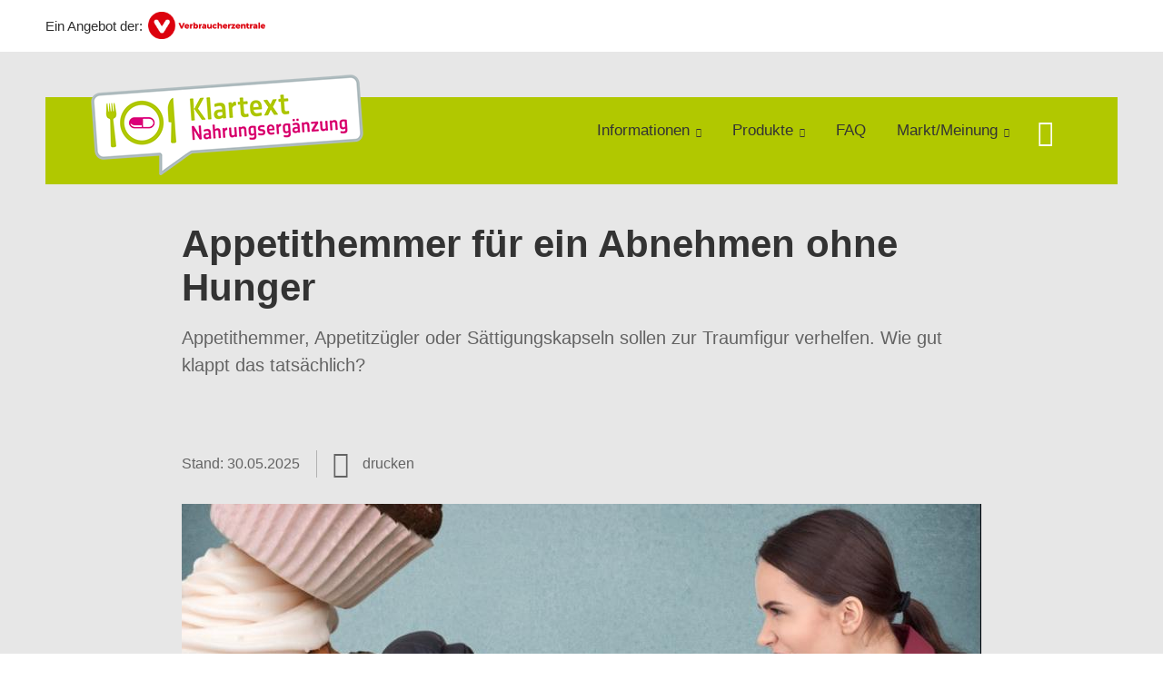

--- FILE ---
content_type: text/html; charset=UTF-8
request_url: https://www.klartext-nahrungsergaenzung.de/wissen/lebensmittel/nahrungsergaenzungsmittel/appetithemmer-fuer-ein-abnehmen-ohne-hunger-13403
body_size: 13861
content:
<!DOCTYPE html>
<html lang="de" dir="ltr" prefix="og: https://ogp.me/ns#">
<head>
      <meta charset="utf-8" />
<noscript><style>form.antibot * :not(.antibot-message) { display: none !important; }</style>
</noscript><style>/* @see https://github.com/aFarkas/lazysizes#broken-image-symbol */.js img.lazyload:not([src]) { visibility: hidden; }/* @see https://github.com/aFarkas/lazysizes#automatically-setting-the-sizes-attribute */.js img.lazyloaded[data-sizes=auto] { display: block; width: 100%; }</style>
<script>var _mtm = window._mtm = window._mtm || [];
_mtm.push({'mtm.startTime': (new Date().getTime()), 'event': 'mtm.Start'});
var d=document, g=d.createElement('script'), s=d.getElementsByTagName('script')[0];
g.async=true; g.src='https://auswertung.verbraucherzentrale.de/js/container_puonJe6W.js'; s.parentNode.insertBefore(g,s);</script>
<meta name="google-site-verification" content="H5oIyGKd2pE-oiQ0lgMafYw_YLcc-gBwJvIKn6p0o6g" />
<meta name="description" content="Appetithemmer, Appetitzügler oder Sättigungskapseln sollen zur Traumfigur verhelfen. Wie gut klappt das tatsächlich?" />
<meta name="abstract" content="Appetithemmer, Appetitzügler oder Sättigungskapseln sollen zur Traumfigur verhelfen. Wie gut klappt das tatsächlich?" />
<link rel="canonical" href="https://www.verbraucherzentrale.de/wissen/lebensmittel/nahrungsergaenzungsmittel/appetithemmer-fuer-ein-abnehmen-ohne-hunger-13403" />
<meta name="referrer" content="origin" />
<meta property="og:site_name" content="Klartext Nahrungsergänzung" />
<meta property="og:url" content="https://www.verbraucherzentrale.de/wissen/lebensmittel/nahrungsergaenzungsmittel/appetithemmer-fuer-ein-abnehmen-ohne-hunger-13403" />
<meta property="og:title" content="Appetithemmer für ein Abnehmen ohne Hunger | Klartext Nahrungsergänzung" />
<meta property="og:description" content="Appetithemmer, Appetitzügler oder Sättigungskapseln sollen zur Traumfigur verhelfen. Wie gut klappt das tatsächlich?" />
<meta property="og:image" content="https://www.klartext-nahrungsergaenzung.de/sites/default/files/logo_rgb_positiv_dachmarke_0.png" />
<meta property="og:image:url" content="https://www.klartext-nahrungsergaenzung.de/sites/default/files/logo_rgb_positiv_dachmarke_0.png" />
<meta name="twitter:card" content="summary_large_image" />
<meta name="twitter:description" content="Appetithemmer, Appetitzügler oder Sättigungskapseln sollen zur Traumfigur verhelfen. Wie gut klappt das tatsächlich?" />
<meta name="twitter:title" content="Appetithemmer für ein Abnehmen ohne Hunger | Klartext Nahrungsergänzung" />
<meta name="twitter:image" content="https://www.klartext-nahrungsergaenzung.de/sites/default/files/logo_rgb_positiv_dachmarke_0.png" />
<meta http-equiv="x-ua-compatible" content="IE=edge" />
<meta name="Generator" content="Drupal 10 (https://www.drupal.org)" />
<meta name="MobileOptimized" content="width" />
<meta name="HandheldFriendly" content="true" />
<meta name="viewport" content="width=device-width, initial-scale=1.0" />
<link rel="icon" href="/sites/default/files/favicon_0.ico" type="image/vnd.microsoft.icon" />

    <title>Appetithemmer für ein Abnehmen ohne Hunger | Klartext Nahrungsergänzung</title>
    <link rel="stylesheet" media="all" href="/profiles/vznrw/theme/stable/css/system/components/align.module.css?t99zqx" />
<link rel="stylesheet" media="all" href="/profiles/vznrw/theme/stable/css/system/components/fieldgroup.module.css?t99zqx" />
<link rel="stylesheet" media="all" href="/profiles/vznrw/theme/stable/css/system/components/container-inline.module.css?t99zqx" />
<link rel="stylesheet" media="all" href="/profiles/vznrw/theme/stable/css/system/components/clearfix.module.css?t99zqx" />
<link rel="stylesheet" media="all" href="/profiles/vznrw/theme/stable/css/system/components/details.module.css?t99zqx" />
<link rel="stylesheet" media="all" href="/profiles/vznrw/theme/stable/css/system/components/hidden.module.css?t99zqx" />
<link rel="stylesheet" media="all" href="/profiles/vznrw/theme/stable/css/system/components/item-list.module.css?t99zqx" />
<link rel="stylesheet" media="all" href="/profiles/vznrw/theme/stable/css/system/components/js.module.css?t99zqx" />
<link rel="stylesheet" media="all" href="/profiles/vznrw/theme/stable/css/system/components/nowrap.module.css?t99zqx" />
<link rel="stylesheet" media="all" href="/profiles/vznrw/theme/stable/css/system/components/position-container.module.css?t99zqx" />
<link rel="stylesheet" media="all" href="/profiles/vznrw/theme/stable/css/system/components/reset-appearance.module.css?t99zqx" />
<link rel="stylesheet" media="all" href="/profiles/vznrw/theme/stable/css/system/components/resize.module.css?t99zqx" />
<link rel="stylesheet" media="all" href="/profiles/vznrw/theme/stable/css/system/components/system-status-counter.css?t99zqx" />
<link rel="stylesheet" media="all" href="/profiles/vznrw/theme/stable/css/system/components/system-status-report-counters.css?t99zqx" />
<link rel="stylesheet" media="all" href="/profiles/vznrw/theme/stable/css/system/components/system-status-report-general-info.css?t99zqx" />
<link rel="stylesheet" media="all" href="/profiles/vznrw/theme/stable/css/system/components/tablesort.module.css?t99zqx" />
<link rel="stylesheet" media="all" href="/profiles/vznrw/theme/stable/css/core/components/progress.module.css?t99zqx" />
<link rel="stylesheet" media="all" href="/profiles/vznrw/theme/stable/css/core/components/ajax-progress.module.css?t99zqx" />
<link rel="stylesheet" media="all" href="/profiles/vznrw/theme/stable/css/views/views.module.css?t99zqx" />
<link rel="stylesheet" media="all" href="/profiles/vznrw/modules/custom/ckeditor_tpls/css/frontend.css?t99zqx" />
<link rel="stylesheet" media="all" href="/profiles/vznrw/modules/contrib/extlink/css/extlink.css?t99zqx" />
<link rel="stylesheet" media="all" href="/profiles/vznrw/modules/contrib/paragraphs/css/paragraphs.unpublished.css?t99zqx" />
<link rel="stylesheet" media="all" href="/profiles/vznrw/modules/contrib/simple_popup_blocks/css/simple_popup_blocks.css?t99zqx" />
<link rel="stylesheet" media="all" href="/profiles/vznrw/theme/stable/css/core/assets/vendor/normalize-css/normalize.css?t99zqx" />
<link rel="stylesheet" media="all" href="/profiles/vznrw/theme/stable/css/core/normalize-fixes.css?t99zqx" />
<link rel="stylesheet" media="all" href="/profiles/vznrw/theme/classy/css/components/action-links.css?t99zqx" />
<link rel="stylesheet" media="all" href="/profiles/vznrw/theme/classy/css/components/breadcrumb.css?t99zqx" />
<link rel="stylesheet" media="all" href="/profiles/vznrw/theme/classy/css/components/button.css?t99zqx" />
<link rel="stylesheet" media="all" href="/profiles/vznrw/theme/classy/css/components/collapse-processed.css?t99zqx" />
<link rel="stylesheet" media="all" href="/profiles/vznrw/theme/classy/css/components/container-inline.css?t99zqx" />
<link rel="stylesheet" media="all" href="/profiles/vznrw/theme/classy/css/components/details.css?t99zqx" />
<link rel="stylesheet" media="all" href="/profiles/vznrw/theme/classy/css/components/exposed-filters.css?t99zqx" />
<link rel="stylesheet" media="all" href="/profiles/vznrw/theme/classy/css/components/field.css?t99zqx" />
<link rel="stylesheet" media="all" href="/profiles/vznrw/theme/classy/css/components/form.css?t99zqx" />
<link rel="stylesheet" media="all" href="/profiles/vznrw/theme/classy/css/components/icons.css?t99zqx" />
<link rel="stylesheet" media="all" href="/profiles/vznrw/theme/classy/css/components/inline-form.css?t99zqx" />
<link rel="stylesheet" media="all" href="/profiles/vznrw/theme/classy/css/components/item-list.css?t99zqx" />
<link rel="stylesheet" media="all" href="/profiles/vznrw/theme/classy/css/components/link.css?t99zqx" />
<link rel="stylesheet" media="all" href="/profiles/vznrw/theme/classy/css/components/links.css?t99zqx" />
<link rel="stylesheet" media="all" href="/profiles/vznrw/theme/classy/css/components/menu.css?t99zqx" />
<link rel="stylesheet" media="all" href="/profiles/vznrw/theme/classy/css/components/more-link.css?t99zqx" />
<link rel="stylesheet" media="all" href="/profiles/vznrw/theme/classy/css/components/pager.css?t99zqx" />
<link rel="stylesheet" media="all" href="/profiles/vznrw/theme/classy/css/components/tabledrag.css?t99zqx" />
<link rel="stylesheet" media="all" href="/profiles/vznrw/theme/classy/css/components/tableselect.css?t99zqx" />
<link rel="stylesheet" media="all" href="/profiles/vznrw/theme/classy/css/components/tablesort.css?t99zqx" />
<link rel="stylesheet" media="all" href="/profiles/vznrw/theme/classy/css/components/tabs.css?t99zqx" />
<link rel="stylesheet" media="all" href="/profiles/vznrw/theme/classy/css/components/textarea.css?t99zqx" />
<link rel="stylesheet" media="all" href="/profiles/vznrw/theme/classy/css/components/ui-dialog.css?t99zqx" />
<link rel="stylesheet" media="all" href="/profiles/vznrw/theme/classy/css/components/messages.css?t99zqx" />
<link rel="stylesheet" media="all" href="/profiles/vznrw/theme/classy/css/components/node.css?t99zqx" />
<link rel="stylesheet" media="all" href="/profiles/vznrw/theme/classy/css/components/progress.css?t99zqx" />
<link rel="stylesheet" media="all" href="/profiles/vznrw/theme/vz/dist/css/application.css?t99zqx" />
<link rel="stylesheet" media="all" href="/profiles/vznrw/theme/vz/dist/css/ie.css?t99zqx" />
<link rel="stylesheet" media="all" href="/profiles/vznrw/theme/vz/map/css/ol.css?t99zqx" />
<link rel="stylesheet" media="all" href="/profiles/vznrw/theme/vz/map/css/olCustom.css?t99zqx" />

    <script src="/core/assets/vendor/modernizr/modernizr.min.js?v=3.11.7"></script>
<script src="/profiles/vznrw/theme/vz/dist/js/respond.min.js?v=1.4.2"></script>

    




</head>
<body class="body-yellow-green micro-site-project path-node page-node-type-article">
    

<a href="#main-content" class="visually-hidden focusable skip-link">
  Direkt zum Inhalt
</a>

  <div class="dialog-off-canvas-main-canvas" data-off-canvas-main-canvas>
    <div class="layout-container">
  <a name="#"></a>
  <div class="row">
    <header role="header" data-js-header="main-header">
      <div class="header-wrapper">
                    <div class="region region-header-left">
    <div id="block-domainlogo" class="block block-init-domain block-domain-logo-block">
  
    
      <div class="domain-logo-prefix">Ein Angebot der:</div><div class="domain-logo"><a href="https://www.verbraucherzentrale.de/" class="domain-logo--link domain-logo--link-alt" rel="noopener" target="_blank"><img src="/sites/default/files/logo/logo_rgb_positiv_dachmarke_0.png" alt="Logo" />
</a></div>

  </div>
<div class="views-exposed-form block block-views block-views-exposed-filter-blocksearch-result-list-page-1" data-drupal-selector="views-exposed-form-search-result-list-page-1" id="block-exposedformsearch-result-listpage-1-3">
  
    
      <form action="/suche" method="get" id="views-exposed-form-search-result-list-page-1" accept-charset="UTF-8">
  <div class="form--inline clearfix">
  <div class="js-form-item form-item js-form-type-textfield form-type-textfield js-form-item-search-api-fulltext form-item-search-api-fulltext">
      <label for="edit-search-api-fulltext">Was suchen Sie?</label>
        <input placeholder="Suche im Projekt Klartext Nahrungsergänzung Suchbegriff eingeben" data-drupal-selector="edit-search-api-fulltext" type="text" id="edit-search-api-fulltext" name="search_api_fulltext" value="" size="30" maxlength="128" class="form-text" />

        </div>
<div data-drupal-selector="edit-actions" class="form-actions js-form-wrapper form-wrapper" id="edit-actions"><input data-drupal-selector="edit-submit-search-result-list" type="submit" id="edit-submit-search-result-list" value="Apply" class="button js-form-submit form-submit" />
</div>

</div>

</form>

  </div>

  </div>

                          <div class="header-right__wrapper">
              <div class="region region-header-right">
    <div class="views-exposed-form block block-views block-views-exposed-filter-blocksearch-result-list-page-1" data-drupal-selector="views-exposed-form-search-result-list-page-1" id="block-exposedformsearch-result-listpage-1--2">
  
    
      <form action="/suche" method="get" id="views-exposed-form-search-result-list-page-1" accept-charset="UTF-8">
  <div class="form--inline clearfix">
  <div class="js-form-item form-item js-form-type-textfield form-type-textfield js-form-item-search-api-fulltext form-item-search-api-fulltext">
      <label for="edit-search-api-fulltext--3">Was suchen Sie?</label>
        <input placeholder="Suche im Projekt Klartext Nahrungsergänzung Suchbegriff eingeben" data-drupal-selector="edit-search-api-fulltext" type="text" id="edit-search-api-fulltext--3" name="search_api_fulltext" value="" size="30" maxlength="128" class="form-text" />

        </div>
<div data-drupal-selector="edit-actions" class="form-actions js-form-wrapper form-wrapper" id="edit-actions--3"><input data-drupal-selector="edit-submit-search-result-list-3" type="submit" id="edit-submit-search-result-list--3" value="Apply" class="button js-form-submit form-submit" />
</div>

</div>

</form>

  </div>

  </div>

            <div class="search_menu-button">

              <button href="javascript:void(0)" title="Suche" class="search-icon" aria-label="Suche öffnen" aria-expanded="false" aria-controls="block-exposedformsearch-result-listpage-1--3--2">
                <span class="sr-only">Suche öffnen</span>
              </button>
              <button href="javascript:void(0)" title="Menü" class="menuButton" aria-label="Menü öffnen" aria-expanded="false" aria-controls="main-menu-flyout">
                <span>Menü</span>
              </button>

            </div>
          </div>
              </div>
    </header>
  </div>


  <section class="campagin-line-wrapper">
    <section class="campaign-line">
      
    </section>
  </section>
        <div class="project-page--header__wrap">
      <div class="project-header">
        <div class="project-header--inner">
                        <div class="region region-project-header__left">
    <div id="block-domainlogo-2" class="block block-init-domain block-domain-logo-block">
  
    
      <div class="domain-logo"><a href="/" class="domain-logo--link" rel="home"><img src="/sites/default/files/logo/klartext-nahrungserganzung.png" alt="Logo" title="Startseite" />
</a></div>

  </div>

  </div>

                                <div class="header-right-wrap">

                <div class="region region-project-header__right">
    <div class="views-exposed-form block block-views block-views-exposed-filter-blocksearch-result-list-page-1" data-drupal-selector="views-exposed-form-search-result-list-page-1" id="block-exposedformsearch-result-listpage-1-4">
  
    
      <form action="/suche" method="get" id="views-exposed-form-search-result-list-page-1" accept-charset="UTF-8">
  <div class="form--inline clearfix">
  <div class="js-form-item form-item js-form-type-textfield form-type-textfield js-form-item-search-api-fulltext form-item-search-api-fulltext">
      <label for="edit-search-api-fulltext--4">Was suchen Sie?</label>
        <input placeholder="Suche im Projekt Klartext Nahrungsergänzung Suchbegriff eingeben" data-drupal-selector="edit-search-api-fulltext" type="text" id="edit-search-api-fulltext--4" name="search_api_fulltext" value="" size="30" maxlength="128" class="form-text" />

        </div>
<div data-drupal-selector="edit-actions" class="form-actions js-form-wrapper form-wrapper" id="edit-actions--4"><input data-drupal-selector="edit-submit-search-result-list-4" type="submit" id="edit-submit-search-result-list--4" value="Apply" class="button js-form-submit form-submit" />
</div>

</div>

</form>

  </div>
<nav role="navigation" aria-labelledby="block-projekt-klartextnahrungserganzung-menu-menu" id="block-projekt-klartextnahrungserganzung-menu" class="block block-menu navigation menu--menue-nem">
            
    <p  class="visually-hidden vz-heading vz-heading--2"  class="visually-hidden vz-heading vz-heading--2" id="block-projekt-klartextnahrungserganzung-menu-menu">Projekt_Klartext Nahrungsergänzung_Menü</p>
  

        
              <ul class="menu">
                    <li class="menu-item menu-item--expanded">
        <a href="/" data-drupal-link-system-path="&lt;front&gt;">Informationen</a>
                                <ul class="menu">
                    <li class="menu-item">
        <a href="/informationen/rechtliches" data-drupal-link-system-path="node/21519">Rechtliches</a>
              </li>
                <li class="menu-item">
        <a href="/informationen/risiken" data-drupal-link-system-path="node/21531">Risiken</a>
              </li>
                <li class="menu-item">
        <a href="/informationen/zielgruppen" data-drupal-link-system-path="node/21532">Zielgruppen</a>
              </li>
                <li class="menu-item">
        <a href="/wissen/lebensmittel/nahrungsergaenzungsmittel/achtung-beim-kauf-verbraucherwarnungen-zu-nahrungsergaenzungsmitteln-21536" data-drupal-link-system-path="node/21536">Verbraucherwarnungen</a>
              </li>
                <li class="menu-item">
        <a href="/wissen/vertraege-reklamation/werbung/vorsicht-fakewerbung-prominente-als-lockvoegel-fuer-nahrungsergaenzungsmittel-106106" data-drupal-link-system-path="node/106106">Fake-Werbung</a>
              </li>
                <li class="menu-item">
        <a href="/lebensmittel/verbraucherbeschwerden-74123" data-drupal-link-system-path="node/74123">Verbraucherbeschwerden</a>
              </li>
                <li class="menu-item">
        <a href="/informationen/wissenswertes" data-drupal-link-system-path="node/21537">Wissenswertes</a>
              </li>
                <li class="menu-item">
        <a href="/lebensmittel/informationen-zum-download-54599" data-drupal-link-system-path="node/54599">Download-Center</a>
              </li>
        </ul>
  
              </li>
                <li class="menu-item menu-item--expanded">
        <a href="/produkte">Produkte</a>
                                <ul class="menu">
                    <li class="menu-item">
        <a href="/produkte/augen" data-drupal-link-system-path="node/21518">Augen</a>
              </li>
                <li class="menu-item">
        <a href="/produkte/bewegungsapparat" data-drupal-link-system-path="node/21507">Bewegungsapparat</a>
              </li>
                <li class="menu-item">
        <a href="/produkte/frauengesundheit" data-drupal-link-system-path="node/21510">Frauengesundheit</a>
              </li>
                <li class="menu-item">
        <a href="/produkte/gehirn-nerven" data-drupal-link-system-path="node/21508">Gehirn / Nerven</a>
              </li>
                <li class="menu-item">
        <a href="/produkte/herz-kreislauf-gefaesse" data-drupal-link-system-path="node/21515">Herz, Kreislauf, Gefäße</a>
              </li>
                <li class="menu-item">
        <a href="/produkte/immunsystem" data-drupal-link-system-path="node/1908">Immunsystem</a>
              </li>
                <li class="menu-item">
        <a href="/produkte/maennergesundheit" data-drupal-link-system-path="node/21511">Männergesundheit</a>
              </li>
                <li class="menu-item">
        <a href="/produkte/schoenheit" data-drupal-link-system-path="node/21497">Schönheit</a>
              </li>
                <li class="menu-item">
        <a href="/produkte/sport" data-drupal-link-system-path="node/21509">Sport</a>
              </li>
        </ul>
  
              </li>
                <li class="menu-item">
        <a href="/faq-nem" data-drupal-link-system-path="faq-nem">FAQ</a>
              </li>
                <li class="menu-item menu-item--expanded">
        <a href="/" data-drupal-link-system-path="&lt;front&gt;">Markt/Meinung</a>
                                <ul class="menu">
                    <li class="menu-item">
        <a href="/markt-meinung/marktchecks" data-drupal-link-system-path="node/21541">Marktchecks</a>
              </li>
                <li class="menu-item">
        <a href="/markt-meinung/umfragen" data-drupal-link-system-path="node/21551">Umfragen</a>
              </li>
                <li class="menu-item">
        <a href="/wissen/projekt-klartext-nahrungsergaenzung/markt-meinung/untersuchungen" data-drupal-link-system-path="node/13152">Untersuchungen</a>
              </li>
                <li class="menu-item">
        <a href="/wissen/projekt-klartext-nem/markt-meinung/medienberichte" data-drupal-link-system-path="node/21539">Medienberichte</a>
              </li>
                <li class="menu-item">
        <a href="/wissen/lebensmittel/nahrungsergaenzungsmittel/markt-meinung/unsere-positionen" data-drupal-link-system-path="node/13574">Unsere Positionen</a>
              </li>
        </ul>
  
              </li>
        </ul>
  


  </nav>

  </div>

              <button href="javascript:void(0)" title="Suche" class="search-icon" aria-label="Suche öffnen" aria-expanded="false" aria-controls="block-exposedformsearch-result-listpage-1--3--2">
                <span class="sr-only">Suche öffnen</span>
              </button>
              <button href="javascript:void(0)" title="Menü" class="projectMenuBTN" aria-label="Menü öffnen" aria-expanded="false" aria-controls="main-menu-flyout">
                <span class="sr-only">Menü</span>
              </button>

            </div>
                  </div>
      </div>
    </div>
  
  <div class="flyout_main_wrapper" id="main-menu-flyout" style="display: none">
    <div class="topics dynamic-links__wrapper">
      <a href="javascript:void(0)" class="mainMenuLink">Hauptmenü</a>
      <a href="javascript:void(0)" class="dynamic-open-link">Themen</a>
              
          </div>
    <div class="state-project_section__wrapper">
          </div>
    <div class="main-menu-general-service">
      <div class="inner-wrapper">
        <div class="main-menu-general">
                  </div>
        <div class="main-menu-service">
                  </div>
      </div>
    </div>
  </div>

  
  

    <div class="region region-breadcrumb">
    <div id="block-vz-page-title" class="block block-core block-page-title-block">
  
    
      
  <h1 class="page-title"><span class="field field--name-title field--type-string field--label-hidden">Appetithemmer für ein Abnehmen ohne Hunger</span>
</h1>

  </div>

  </div>


  <div class="layout-content-header">
    
  <div class="region region-content-header">
              <div class="article-head__teaser-sponsor" data-js-teaser="sponsor"></div>
      <div class="article-head__teaser-heading" data-js-teaser="heading"></div>
      <div class="article-head__teaser-date" data-js-teaser="date"></div>
      <div class="article-head__teaser-text" data-js-teaser="text"></div>
      <div class="views-element-container block block-views block-views-blockmeta-line-date-block-1" id="block-views-block-meta-line-date-block-1">
  
    
      <div>
<div class="view view-meta-line-date view-id-meta_line_date view-display-id-block_1 js-view-dom-id-a7b9f5df12dc1864194a1679a34ba47941288f2bdb73d8f545f6077fba882527">
    
        
            
            <div class="view-content">
                <div class="views-row"><span class="field_label">Stand: </span><time datetime="2025-05-30T12:00:00Z" class="datetime">30.05.2025</time>

</div>

        </div>
    
                    </div>
</div>

  </div>
<div id="block-kommentar" class="block block-block-content block-block-contentaee35a36-83e5-4639-a930-45be52a2f0c2">
  
    
      
            <div class="field field--name-field-comment-data field--type-string field--label-hidden field__item"> </div>
      
  </div>
<div id="block-printbutton" class="block block-block-content block-block-contente73bc111-3a29-40bb-8a62-b8495f0cc80a">
    <button class="vz-button vz-button--print print-button" aria-label="Seite drucken">drucken</button>
</div>

      <div class="article-head__teaser-image" data-js-teaser="image"></div>
    
  </div>

  </div>

  

  


  <main role="main" class="main-content">
    <a id="main-content" tabindex="-1"></a>
    
    <div class="layout-content">
        <div class="region region-content">
    <div data-drupal-messages-fallback class="hidden"></div><div id="block-vz-content" class="block block-system block-system-main-block">
  
    
      
<article class="node node--type-article node--view-mode-full">

  
    

  
  <div class="node__content">
    
            <div class="field field--name-field-base-teaser-text field--type-string-long field--label-hidden field__item">Appetithemmer, Appetitzügler oder Sättigungskapseln sollen zur Traumfigur verhelfen. Wie gut klappt das tatsächlich?</div>
      
            <div class="field field--name-field-base-image field--type-entity-reference field--label-hidden field__item"><div class="views-element-container">
<div class="view view-image-display view-id-image_display view-display-id-embed_1 js-view-dom-id-63ee688e93cd0710680b9930ea5e1a3d905578e07ec4c1eb0e2de1b4524a1446">
    
        
            
            <div class="view-content">
                    <div><div class="views-field views-field-field-image-image">  <img loading="lazy" src="/sites/default/files/styles/article_full_image_desktop/public/2018-03/94440005_S_BillionPhotos.com_fotolia_3credits.jpg?h=e3cac00c&amp;itok=y3Ww2_04" width="880" height="495" alt="Appetithemmer für ein Abnehmen ohne Hunger" class="image-style-article-full-image-desktop" />


</div><div class="views-field views-field-field-copyright"><div class="copyright">Foto: <p>BillionPhotos.com / Fotolia</p></div></div><div class="views-field views-field-field-base-image-title">
                    
                </div>

    </div>

        </div>
    
                    </div>
</div>
</div>
      
            <div class="clearfix text-formatted field field--name-field-base-summary field--type-text-long field--label-hidden field__item"><p><strong>Das Wichtigste in Kürze:</strong><br><img src="/sites/default/files/inline-images/Kern_nicht-_bewiesen_260_43.png" data-entity-uuid="7fa34317-4b5e-4357-ad61-7a20b1f7d242" data-entity-type="file" alt="Wirkung nicht bewiesen" width="260" height="120" class="align-right" loading="lazy"></p><ul><li>Appetithemmer, -zügler oder Sättigungskapseln sollen laut Werbung das Abnehmen leicht machen.</li><li>Doch ohne Ernährungsumstellung, sportliche Aktivität und ausreichend Schlaf ist ein langfristiger Erfolg nicht zu erzielen und ein Jojo-Effekt vorprogrammiert.</li><li>Achtung, bei einigen Produkten kann es zu unerwünschten Wirkungen kommen.</li></ul></div>
      
            <div class="field field--name-field-article-show-content field--type-boolean field--label-hidden field__item">On</div>
      
            <div class="field field--name-body field--type-text-with-summary field--label-hidden text-formatted field__item"><h2>Was steckt hinter der Werbung zu Appetithemmern und Co.?</h2><p>Endlich weniger Appetit - das klingt verlockend, ist es doch gerade der Heißhunger auf Süßes oder auch Herzhaftes, welcher das Abnehmen so schwer macht. Die als Appetithemmer, Appetitzügler oder Sättigungskapseln beworbenen Produkte versprechen, dass sie das Hungergefühl drosseln bzw. die Sättigung verstärken und dadurch helfen, das Körpergewicht zu reduzieren. Die zugrunde liegenden Mechanismen sind unterschiedlich. Eine genaue Definition dieser Produktgruppe gibt es nicht.</p><p>Meist enthalten appetitbremsende Nahrungsergänzungsmittel <a href="https://www.klartext-nahrungsergaenzung.de/wissen/lebensmittel/nahrungsergaenzungsmittel/mate-mehr-energie-und-weniger-hunger-28784" target="_blank" title="Mate">Mate</a>- oder Guarana-Extrakte, die ganz leicht hungerdämpfend, anregend und leicht entwässernd wirken, aber nicht zu einer echten und schon gar nicht zu einer dauerhaften Gewichtsreduktion führen. Die angeblich hungerdämpfende Wirkung ist wissenschaftlich nicht bewiesen und darf auch nicht beworben werden.</p><p>Die sogenannten Quellstoffe aus Ballaststoffen, wie zum Beispiel (Apfel-)Pektin, Alginat, Zellulose oder Glucomannan sind in der Lage, eine relevante Menge Wasser im Darm zu binden und aufzuquellen, was dann ein Sättigungsgefühl auslöst. Wissenschaftliche Belege mit Bezug zur Gewichtsreduktion liegen allerdings nur für <a href="/wissen/lebensmittel/schlankheitsmittel-und-diaeten/saettigungskapseln-mit-glucomannan-voellegefuehl-gegen-hunger-11844" target="_blank" title="Sättigungskapseln mit Glucomannan - Völlegefühl gegen Hunger">Glucomannan</a> vor.</p><p>Häufig werden auch sogenannte Fettblocker (z.B. <a href="https://www.verbraucherzentrale.de/wissen/lebensmittel/schlankheitsmittel-und-diaeten/chitosan-aus-krabbenschalen-geld-machen-12724" title="Chitosan - aus Krabbenschalen Geld machen">Chitosan</a>, Orlistat) zu diesen Produkten gezählt. Durch die blockierte Fettverdauung im Darm werden die kalorienreichen Fette unverdaut wieder ausgeschieden, was zu einer gesteigerten Darmtätigkeit führt und ein Sättigungsgefühl hervorruft. Bei <a href="https://www.klartext-nahrungsergaenzung.de/wissen/projekt-klartext-nem/diaetmittel-orlistat-blockiert-die-fettverdauung-13461" target="_blank" title=" Diätmittel Orlistat blockiert die Fettverdauung">Orlistat</a> handelt es sich um einen Arzneistoff.</p><p>Wunder ohne eigene Mühen sind durch alle diese Produkte leider nicht zu erwarten.</p><h2>Auf was sollte ich bei der Verwendung von Appetithemmern und Co. achten?</h2><ul><li>Ohne die zusätzliche Einschränkung der Kalorienzufuhr funktioniert keines dieser Produkte. Neben einer Ernährungsumstellung sind dauerhafte Bewegungs- und Verhaltensänderungen nötig, um eine nachhaltige Gewichtsreduktion zu erzielen. Dazu zählen auch ausreichend Entspannung und Schlaf.<br>&nbsp;</li><li>Quellende Appetithemmer bergen die Gefahr, dass Sie sich an den Sättigungseffekt gewöhnen. Wenn Sie nach hoffentlich erfolgreicher Gewichtsabnahme die Produkte absetzen, müssen Sie darauf achten, die fehlende Sättigung nicht durch größere Essensmengen zu kompensieren, besser ist viel Trinken (vor allem Warmes) sowie Knabbern von Gemüserohkost und kleinen Mengen ungesalzener Nüsse.<br>&nbsp;</li><li>Einige Produkte enthalten zusätzlich Pflanzenstoffe mit abführender (z.B. <a href="https://www.klartext-nahrungsergaenzung.de/wissen/lebensmittel/nahrungsergaenzungsmittel/rein-pflanzlich-heisst-nicht-immer-harmlos-13393" target="_blank">Sennes, Rhabarberwurzel, Faulbaum</a>) oder entwässernder Wirkung (z.B. Brennessel, Löwenzahn, Schachtelhalm oder Birke), so dass der Gewichtsverlust nur zum Teil echt ist. Gerade bei den abführenden Pflanzenstoffen handelt es sich um <a href="https://www.klartext-nahrungsergaenzung.de/wissen/projekt-klartext-nahrungsergaenzung/informationen/rechtliches/wichtigste-unterscheidungskriterien-zwischen-nahrungsergaenzungsmitteln-und-anderen-produktgruppen-13391" target="_blank" title=" Unterschiede zw. Nahrungsergänzungsmitteln und anderen Produktgruppen">Arzneistoffe</a>, die in Nahrungsergänzungsmitteln eigentlich nicht zu suchen haben. Sie findet man besonders häufig in Produkten aus dem Internet – und nicht immer sind sie in der Zutatenliste auch aufgeführt.<br>&nbsp;</li><li>Und so ist besondere <a href="/wissen/lebensmittel/nahrungsergaenzungsmittel/schlank-und-potent-mit-pillen-aus-dem-internet-10888" target="_blank" title="Schlank und potent mit Pillen aus dem Internet?">Vorsicht bei Schlankheitsmitteln aus dem Internet</a> geboten: Häufig werden in angeblichen Schlankheitstees, -kaffees und -kapseln oder auch <a href="https://www.verbraucherzentrale.de/wissen/lebensmittel/nahrungsergaenzungsmittel/gefaehrlicher-mix-synephrin-und-koffein-in-abnehmpillen-17711" target="_blank" title="Gefährlicher Mix - Synephrin und Koffein in Abnehmpillen">Fatburnern</a> gesundheitlich riskante und verbotene Zusätze gefunden, z.B. <a href="https://www.klartext-nahrungsergaenzung.de/wissen/projekt-klartext-nem/lebensbedrohliches-sibutramin-4985" target="_blank" title="Lebensbedrohliches Sibutramin">Sibutramin</a>, <a href="/wissen/lebensmittel/nahrungsergaenzungsmittel/rein-pflanzlich-heisst-nicht-immer-harmlos-13393" target="_blank" title="Rein pflanzlich heißt nicht immer harmlos">Ephedrin</a> oder gar <a href="https://www.klartext-nahrungsergaenzung.de/wissen/projekt-klartext-nem/dinitrophenol-dnp-verbraucherzentralen-warnen-vor-dem-kauf-34333" target="_blank" title="Dinitrophenol (DNP)">Dinitrophenol (DNP)</a>.<br>&nbsp;</li><li>Bei Produkten mit sogenannten Quellstoffen (Apfelpektin, Alginat, Zellulose, <a href="https://www.verbraucherzentrale.de/wissen/lebensmittel/schlankheitsmittel-und-diaeten/saettigungskapseln-mit-glucomannan-voellegefuehl-gegen-hunger-11844" title="Sättigungskapseln mit Glucomannan - Völlegefühl gegen Hunger">Glucomannan</a> bzw. Konjakwurzel) müssen die Kapseln mit viel Wasser geschluckt werden, um einer Verstopfung vorzubeugen. Eine zu hohe Verzehrmenge kann auch zu Völlegefühl, Bauchschmerzen und Blähungen führen. Unbedingt die Hinweise des Herstellers beachten.<br>&nbsp;</li><li>Bei Produkten mit sogenannten Fettbindern oder Fettblockern &nbsp;(z.B. <a href="https://www.klartext-nahrungsergaenzung.de/wissen/lebensmittel/nahrungsergaenzungsmittel/chitosan-aus-krabbenschalen-geld-machen-12724" target="_blank" title=" Chitosan - aus Krabbenschalen Geld machen">Chitosan</a> oder <a href="https://www.klartext-nahrungsergaenzung.de/wissen/projekt-klartext-nem/diaetmittel-orlistat-blockiert-die-fettverdauung-13461" target="_blank" title=" Diätmittel Orlistat blockiert die Fettverdauung">Orlistat</a>) kann die Aufnahme von fettlöslichen Vitaminen und essentiellen Fettsäuren und auch von gleichzeitig eingenommenen Medikamenten (z.B. auch der Pille) verhindert werden. Beachten Sie die Anwendungshinweise.</li></ul><section style="border:3px solid #c83f3f;padding:16px;"><div><p>Bei einigen Produkten können <a href="https://www.verbraucherzentrale.de/wissen/lebensmittel/nahrungsergaenzungsmittel/wechselwirkungen-mit-medikamenten-10595" title="Wechselwirkungen mit Medikamenten">Wechselwirkungen mit Arzneimitteln</a> auftreten, z.B. darf Orlistat nicht gleichzeitig mit gerinnungshemmenden Medikamenten verwendet werden. – Holen Sie sich bei regelmäßiger Medikamenteneinnahme unbedingt vor der Verwendung solcher Produkte ärztlichen Rat oder fragen Sie in der <a>Apotheke nach.</a></p></div></section><p><br>Von den Nahrungsergänzungsmitteln sind die sogenannten "Anorektika" abzugrenzen. Diese sind Medikamente bzw. Arzneiwirkstoffe (z.B. Liraglutid, Cathin), die die körpereigene Regulierung von Hunger und Sättigung über entsprechende "Schalter" im Gehirn beeinflussen. Sie können zur Unterstützung einer Therapie von krankhafter Fettsucht (Adipositas) (ab einem <a href="https://www.verbraucherzentrale.de/wissen/lebensmittel/schlankheitsmittel-und-diaeten/body-mass-index-10441" target="_blank" title="Body Mass Index BMI Rechner">BMI</a> von 30) ärztlich verschrieben werden.</p><p>Der Wirkstoff Amfepramon wurde in Deutschland unter den Markennamen Amfepramon, Hormosan, Regenon und Tenuate noch bis Anfang 2023 verkauft. Am 13.01.2023 hat die Europäische Arzneimittelbehörde EMA sämtliche Zulassungen für die EU aufgrund des Risikos einer pulmonalen arteriellen Hypertonie, von kardio- und zerebrovaskulären Erkrankungen sowie einer möglichen Abhängigkeit (schlechtes Nutzen-Risiko-Verhältnis) widerrufen. Inzwischen sind die Produkte offiziell vom Markt genommen.</p><p>Die <a href="https://www.klartext-nahrungsergaenzung.de/wissen/lebensmittel/nahrungsergaenzungsmittel/vitamine-mineralstoffe-spurenelemente-wann-zahlt-die-krankenkasse-51010" target="_blank">Krankenkassen</a> übernehmen die Kosten für Anorektika nicht, da sie als Lifestyle-Medikamente eingestuft sind (ebenso wie die "<a href="https://www.klartext-nahrungsergaenzung.de/wissen/lebensmittel/nahrungsergaenzungsmittel/schlank-und-potent-mit-pillen-aus-dem-internet-10888" target="_blank">Abnehmspritzen</a>"). Bei Anorektika können starke Nebenwirkungen wie Herzrasen, Schlafstörungen, Bluthochdruck, Impotenz oder Veränderungen der Psyche auftreten. Daneben sind auch Übelkeit und Magen-Darm-Probleme, je nach Wirkstoff auch Unterzuckerungen, möglich. Bei Dauergebrauch besteht bei einigen Produkten die Gefahr einer Abhängigkeit. Vor allem die Wirkstoffe Cathin und Amfepramon sind wegen ihrer gefährlichen Nebenwirkungen in vielen Ländern (incl. EU) nicht zur Behandlung von Übergewicht zugelassen.</p><h2>Tipp: Natürliche Appetithemmer</h2><ul><li>Nüsse sind ideal, um Sie lange satt zu machen, besonders gut eignen sich Mandeln wegen des hohen Eiweiß- und Ballaststoffgehalts.</li><li>Auch einige Gemüse- und Obstsorten sind perfekte Hungerstiller, vor allem weil sie gut gekaut werden müssen, z.B. Möhren oder Äpfel. Äpfel sind eine natürliche Pektin-Quelle.</li><li>Als warme Lebensmittel bieten sich Hülsenfrüchte wie Linsen, Kichererbsen oder Kidneybohnen an, idealerweise in Kombination mit etwas Chili-Schärfe.</li><li>Ein guter, lange sättigender Zwischensnack ist ein hart gekochtes Ei.</li><li>Auch warme Getränke wie Gemüsebrühe oder Tees helfen, zum einen weil sie den Magen füllen, zum anderen weil bestimmte Sorten wie Ingwer-, Pfefferminz- oder Matetee dafür sorgen, dass wir weniger Hunger verspüren.</li><li>Der Duft von Vanille vertreibt ebenfalls den Hunger, eine gute Kombi ist Vanillemark in fettarmem Naturjogurt oder in mit kohlensäurehaltigem Wasser aufgeschlagenen Magerquark als Dip für Apfelstücke.</li><li>Nicht zuletzt: Das Putzen der Zähne mit pfefferminzhaltiger Zahnpasta soll bei akuten Hungerattacken ebenfalls Abhilfe schaffen. Auf jeden Fall kann es nicht schaden, wenn Sie es für sich mal ausprobieren.</li></ul><p>&nbsp;</p><p><strong>Quellen:</strong></p><hr><p>Said A (2016): <a href="https://www.deutsche-apotheker-zeitung.de/daz-az/2016/daz-10-2016/mit-arzneimitteln-zum-wunschgewicht" target="_blank" title="Mit Arzneimitteln zum Wunschgewicht? Zu Wirkungen und Risiken von zugelassenen und nicht zugelassenen Antiadiposita">Mit Arzneimitteln zum Wunschgewicht? Zu Wirkungen und Risiken von zugelassenen und nicht zugelassenen Antiadiposita</a>. Deutsche Apotheker Zeitung Nr. 10, S. 48</p><p><a href="https://register.awmf.org/de/leitlinien/detail/050-001" target="_blank" title="Adipositas Diagnose">Patientenleitlinie&nbsp; zur Diagnose und Behandlung der Adipositas</a>, 1. Ausgabe Januar 2019 (zuletzt abgerufen am 30.05.2025)</p><p>Gemeinsamer Bundesausschuss: <a href="https://www.g-ba.de/themen/arzneimittel/arzneimittel-richtlinie-anlagen/lifestyle/" target="_blank" title="Verordnungsausschluss von Lifestyle Arzneimitteln">Verordnungsausschluss von Lifestyle Arzneimitteln</a>, Stand: 08.02.2025 (zuletzt abgerufen am 30.05.2025)</p><p>Gemeinsamer Bundesausschuss: <a href="https://www.g-ba.de/presse/pressemitteilungen-meldungen/1170/" target="_blank">G-BA vollzieht den gesetzlichen Verordnungsausschluss für das Abmagerungsmittel Wegovy®</a> nach. Stand: 21.03.2024 (zuletzt abgerufen am 30.05.2025)</p><p>Arzneimittel-Richtlinie, Anlage II: Lifestyle Arzneimittel:<a href="https://www.g-ba.de/richtlinien/anlage/14/" target="_blank" title=" Verordnungsausschluss von Arzneimitteln zur Erhöhung der Lebensqualität gemäß § 34 Abs. 1 Satz 7 SGB V"> Verordnungsausschluss von Arzneimitteln zur Erhöhung der Lebensqualität gemäß § 34 Abs. 1 Satz 7 SGB V</a>, letzte Änderung 08.02.2025 (zuletzt abgerufen am 30.05.2025)</p><p>Bundesinstitut für Arzneimittel und Medizinprodukte (BfArM): <a href="https://www.bfarm.de/SharedDocs/Risikoinformationen/Pharmakovigilanz/DE/RV_STP/a-f/amfepramon.html?cms_nlId=1404996" target="_blank">Amfepramon: Umsetzung des Durchführungsbeschluss.</a> Stand: 08.02.2023 (zuletzt abgerufen am 30.05.2025)</p><p><a href="https://media.gelbe-liste.de/documents/rote-hand-brief-zu-amfepramon.pdf" target="_blank">Rote-Hand-Brief</a> (06.02.2023): Amfepramon-haltige Arzneimittel sind nicht länger auf dem europäischen Markt verfügbar, nachdem auf die Zulassungen verzichtet bzw. diese widerrufen wurden (zuletzt abgerufen am 30.05.2025)</p></div>
      
      <div class="field field--name-field-base-para-reference field--type-entity-reference-revisions field--label-hidden field__items">
              <div class="field__item">      <div class="paragraph paragraph--type--linkbox paragraph--view-mode--default">
      
            <div class="field field--name-field-top-moduletitle field--type-string field--label-hidden field__item">Ähnliche Themen</div>
      
      <div class="linkbox">
                  
              <div class="linkbox__item"><a href="/wissen/lebensmittel/nahrungsergaenzungsmittel/hoodiaprodukte-gefahr-fuer-gesundheit-und-umwelt-4984" hreflang="de">Hoodia-Produkte: Gefahr für Gesundheit und Umwelt</a></div>
              <div class="linkbox__item"><a href="/wissen/lebensmittel/schlankheitsmittel-und-diaeten/saettigungskapseln-mit-glucomannan-voellegefuehl-gegen-hunger-11844" hreflang="de">Sättigungskapseln mit Glucomannan - Völlegefühl gegen Hunger</a></div>
              <div class="linkbox__item"><a href="/wissen/lebensmittel/nahrungsergaenzungsmittel/diaetmittel-orlistat-verringert-die-fettverdauung-13461" hreflang="de">Diätmittel Orlistat verringert die Fettverdauung</a></div>
              <div class="linkbox__item"><a href="/wissen/lebensmittel/nahrungsergaenzungsmittel/chitosan-aus-krabbenschalen-geld-machen-12724" hreflang="de">Chitosan - aus Krabbenschalen Geld machen</a></div>
              <div class="linkbox__item"><a href="/wissen/lebensmittel/nahrungsergaenzungsmittel/mate-mehr-energie-und-weniger-hunger-28784" hreflang="de">Mate – mehr Energie und weniger Hunger?</a></div>
              <div class="linkbox__item"><a href="/wissen/lebensmittel/nahrungsergaenzungsmittel/unter-umstaenden-gefaehrlich-detoxmittel-cassia-fistula-56252" hreflang="de">Unter Umständen gefährlich: Detox-Mittel Cassia Fistula</a></div>
      

              </div>
    </div>
  </div>
              <div class="field__item"><div class="views-element-container">
<div class="view view-teaser-box view-id-teaser_box view-display-id-default js-view-dom-id-6e1e934b5d06a0a7cad4217242803534126a81cfd0eb010f4c2ce48c8c70b038">
    
        
            
            <div class="view-content">
                <div class="views-row">
<div class="teaser-box">
      <div class="teaser-box__image">
          <picture>
                  <source media="all and (min-width: 1025px)" type="image/jpeg" width="880" height="293" data-srcset="/sites/default/files/styles/3x1_880/public/2018-08/127172557_S_Frage_stellen_stockpics_fotolia_6credits.jpg?itok=TAG0_UMH 1x"/>
              <source media="all and (min-width: 641px) and (max-width: 1024px)" type="image/jpeg" width="880" height="293" data-srcset="/sites/default/files/styles/3x1_880/public/2018-08/127172557_S_Frage_stellen_stockpics_fotolia_6credits.jpg?itok=TAG0_UMH 1x"/>
                  <img loading="lazy" width="640" height="213" src="/blank.gif" alt="Frage stellen" class="lazyload" data-src="/sites/default/files/styles/3x1_640/public/2018-08/127172557_S_Frage_stellen_stockpics_fotolia_6credits.jpg?itok=CR0o0WNf" />

  </picture>


              <div class="teaser-box__image-copyright copyright">
          Foto: stockpics / Fotolia

        </div>
          </div>
    <div class="teaser-box__inner">
    <div class="teaser-box__content">
      <h3 class="teaser-box__title heading">
        Haben Sie Fragen zu Nahrungsergänzungsmitteln?
      </h3>

    <div class="teaser-box__teaser">
      <p>Unsere Experten beantworten Ihre Fragen kostenlos.</p>

    </div>
    <div class="teaser-box__link">
      <div class="teaser-box__link-inner">
        <a class="" href="https://www.klartext-nahrungsergaenzung.de/projekt-klartext-nahrungsergaenzung/anfrage/frage-zu-nahrungsergaenzung-stellen">Mehr dazu</a>
      </div>
    </div>
  </div>
  </div>
</div>
</div>

        </div>
    
            
                    </div>
</div>
</div>
              <div class="field__item"><div class="views-element-container">
<div class="view view-teaser-box view-id-teaser_box view-display-id-default js-view-dom-id-5610ca6f40065d7219924acd0ce2ccc822e41422d5870b1d15bcb0e6ea37df2b">
    
        
            
            <div class="view-content">
                <div class="views-row">
<div class="teaser-box">
      <div class="teaser-box__image">
          <picture>
                  <source media="all and (min-width: 1025px)" type="image/jpeg" width="880" height="293" data-srcset="/sites/default/files/styles/3x1_880/public/2019-01/Drehscheibe_web_3.jpg?h=8dfe258d&amp;itok=vxq19awL 1x"/>
              <source media="all and (min-width: 641px) and (max-width: 1024px)" type="image/jpeg" width="880" height="293" data-srcset="/sites/default/files/styles/3x1_880/public/2019-01/Drehscheibe_web_3.jpg?h=8dfe258d&amp;itok=vxq19awL 1x"/>
                  <img loading="lazy" width="640" height="213" src="/blank.gif" alt="Drehscheibe Nahrungserganzugnsmittel" class="lazyload" data-src="/sites/default/files/styles/3x1_640/public/2019-01/Drehscheibe_web_3.jpg?h=8dfe258d&amp;itok=fV6N9Qzn" />

  </picture>


              <div class="teaser-box__image-copyright copyright">
          Foto: Verbraucherzentrale

        </div>
          </div>
    <div class="teaser-box__inner">
    <div class="teaser-box__content">
      <h3 class="teaser-box__title heading">
        Nährstoffe in Lebensmitteln
      </h3>

    <div class="teaser-box__teaser">
      <p>Nahrungsergänzungsmittel sind oft überflüssig, denn die benötigten Nährstoffe lassen sich einfach essen. Die Drehscheibe "Wellness, Gesundheit, Schönheit?" der Verbraucherzentrale informiert darüber welche herkömmlichen Lebensmittel als Nährstoffquelle geeignet sind und welche Portionsgrößen dafür benötigt werden. Hier die digitale Umsetzung.</p>
    </div>
    <div class="teaser-box__link">
      <div class="teaser-box__link-inner">
        <a class="" href="https://www.klartext-nahrungsergaenzung.de/wissen/projekt-klartext-nem/statt-pillen-ernaehren-sie-sich-gesund-und-bunt-29248">Mehr dazu</a>
      </div>
    </div>
  </div>
  </div>
</div>
</div>

        </div>
    
            
                    </div>
</div>
</div>
          </div>
  
            <div class="field field--name-field-article-article-type field--type-entity-reference field--label-hidden field__item"><div class="views-element-container">
<div class="view view-meta-line-date view-id-meta_line_date view-display-id-embed_1 js-view-dom-id-77fe24576bfbb116568a5bf4e49727e73c3ac37f26f99a97fc6c70fbfd2fd94e">
    
        
            
            <div class="view-content">
                <div class="views-row"></div>

        </div>
    
                    </div>
</div>
</div>
      <section class="field field--name-comment field--type-comment field--label-hidden comment-wrapper">
        </section>


  </div>

</article>

  </div>
<div id="block-klartextnahrungsererganzungforderhinweis" class="block block-block-content block-block-contentc5550654-8f48-4ae7-ba4a-d7e37184c27f">
  
    
      
            <div class="field field--name-body field--type-text-with-summary field--label-hidden text-formatted field__item"><style media="(min-width: 100%)" type="text/css">.eingerueckt {margin-left: 40px}
</style>
<div class="eingerueckt" style="border-top: 3px #c83f3f solid; padding: 16px 0;">
<p><a href="https://www.bmel.de/DE/Startseite/startseite_node.html"><img alt="Förderlogo BMJV" data-entity-type="file" data-entity-uuid="b19fb37d-dc17-44eb-a323-7288cc6d7ee7" height="235" src="/sites/default/files/inline-images/Foerderlogo%20BMEL_4.jpg" width="250" class="align-left" loading="lazy"></a></p>
</div>
</div>
      
  </div>
<div id="block-paraserviceblock" class="block block-init-development block-para-service-block-custom">
  
    
      
  </div>
<div class="views-element-container block block-views block-views-blockproduct-teaser-block-1" id="block-vz-views-block-product-teaser-block-1">
  
    
      <div>
<div class="content-list view view-product-teaser view-id-product_teaser view-display-id-block_1 js-view-dom-id-4bdefdc8e0a652a45e55c6cd011fe2237076898ea51b59eec6b2006d5105ab2b">
    
        
            <div class="view-header">
            <h2 class="vz-heading vz-heading--2 headline">Ratgeber-Tipps</h2>
        </div>
            
            <div class="view-content">
                <div class="content-wrapper views-row"><div class="product-image"><a href="https://shop.verbraucherzentrale.de/rubriken/alle-titel-von-a-z/lebensmittel-luegen/9783863360535">  <img loading="lazy" src="/sites/default/files/styles/produkt_teaser/public/lebensmittel_luegen_k.jpg?itok=RZfNzPG7" width="200" height="275" alt="Titelbild Ratgeber Lebensmittel-Lügen" class="image-style-produkt-teaser" />


</a></div><div class="content">
<div class="product-text">
<div class="title">Lebensmittel-Lügen</div>
<div class="teaser">Wissen Sie, was Sie essen?<br />
Rindfleischsuppe ohne Rindfleisch, Erdbeerjoghurt, der Erdbeeren vorgaukelt,…</div>
</div>
<div class="more"><a href="https://shop.verbraucherzentrale.de/rubriken/alle-titel-von-a-z/lebensmittel-luegen/9783863360535">zum Ratgeber-Shop</a></div>
</div></div>

        </div>
    
                    </div>
</div>

  </div>

  </div>

    </div>
    
    
    <div class="content_full_width">
          </div>
  </main>

  <div class="footer_top">
    <div class="footer_first_wrapper">
      <div class="footer_top_wrapper">
                <button aria-label="Newsletter-Anmeldung öffnen" aria-expanded="false" class="newsletter-button-nl2go">Newsletter</button>
        <button aria-label="Newsletter-Anmeldung öffnen" aria-expanded="false" class="newsletter-button">Newsletter</button>
      </div>
    </div>
  </div>

  <footer role="contentinfo" class="main_footer">
    <div class="footer_wrapper">
                <div class="region region-footer-left">
    <div id="block-domainlogo-3" class="block block-init-domain block-domain-logo-block">
  
    
      <div class="domain-logo"><a href="/" class="domain-logo--link" rel="home"><img src="/sites/default/files/logo/klartext-nahrungserganzung.png" alt="Logo" title="Startseite" />
</a></div>

  </div>

  </div>

                      <div class="region region-footer-right">
    <nav role="navigation" aria-labelledby="block-projekt-klartextnahrungserganzung-footer-menu" id="block-projekt-klartextnahrungserganzung-footer" class="block block-menu navigation menu--projekt-klartext-nahrungser">
            
    <p  class="visually-hidden vz-heading vz-heading--2"  class="visually-hidden vz-heading vz-heading--2" id="block-projekt-klartextnahrungserganzung-footer-menu">Projekt_Klartext Nahrungsergänzung_Footer</p>
  

        
              <ul class="menu">
                    <li class="menu-item">
        <a href="/projekt-klartext-nahrungsergaenzung/anfrage/frage-zu-nahrungsergaenzung-stellen">Kontakt</a>
              </li>
                <li class="menu-item">
        <a href="/impressum" data-drupal-link-system-path="node/515">Impressum</a>
              </li>
                <li class="menu-item">
        <a href="https://www.verbraucherzentrale.de/datenschutz">Datenschutz</a>
              </li>
                <li class="menu-item">
        <a href="/erklaerung-barrierefreiheit" data-drupal-link-system-path="node/51845">Barrierefreiheit</a>
              </li>
        </ul>
  


  </nav>

  </div>

          </div>
  </footer>

</div>

  </div>


<script type="application/json" data-drupal-selector="drupal-settings-json">{"path":{"baseUrl":"\/","pathPrefix":"","currentPath":"node\/13403","currentPathIsAdmin":false,"isFront":false,"currentLanguage":"de"},"pluralDelimiter":"\u0003","suppressDeprecationErrors":true,"ajaxPageState":{"libraries":"[base64]","theme":"vz","theme_token":null},"ajaxTrustedUrl":{"\/suche":true},"lazy":{"lazysizes":{"lazyClass":"lazyload","loadedClass":"lazyloaded","loadingClass":"lazyloading","preloadClass":"lazypreload","errorClass":"lazyerror","autosizesClass":"lazyautosizes","srcAttr":"data-src","srcsetAttr":"data-srcset","sizesAttr":"data-sizes","minSize":40,"customMedia":[],"init":true,"expFactor":1.5,"hFac":0.8,"loadMode":2,"loadHidden":true,"ricTimeout":0,"throttleDelay":125,"plugins":[]},"placeholderSrc":"\/blank.gif","preferNative":false,"minified":true,"libraryPath":"\/libraries\/lazysizes"},"matomo":{"disableCookies":false,"trackMailto":true},"simple_popup_blocks":{"settings":[{"langcode":"de","uid":"testpopupblock","type":0,"css_selector":"1","identifier":"block-testpopupblock","layout":"4","visit_counts":"0","overlay":"1","trigger_method":0,"trigger_selector":"#custom-css-id","delay":"10","enable_escape":"1","trigger_width":null,"minimize":false,"close":"1","use_time_frequency":false,"time_frequency":"3600","show_minimized_button":false,"width":"400","cookie_expiry":"100","status":"1"}]},"data":{"extlink":{"extTarget":true,"extTargetAppendNewWindowLabel":"(opens in a new window)","extTargetNoOverride":false,"extNofollow":false,"extTitleNoOverride":false,"extNoreferrer":false,"extFollowNoOverride":false,"extClass":"0","extLabel":"(link is external)","extImgClass":false,"extSubdomains":true,"extExclude":"","extInclude":"^https:\/\/www.youtube.de\/@verbraucherzentrale_sh|^https:\/\/troet.cafe\/@verbraucherzentrale_sh|^https:\/\/verbraucherzentrale.social\/@verbraucherzentrale_nrw","extCssExclude":"","extCssInclude":"","extCssExplicit":"","extAlert":false,"extAlertText":"This link will take you to an external web site. We are not responsible for their content.","extHideIcons":false,"mailtoClass":"0","telClass":"","mailtoLabel":"(link sends email)","telLabel":"(link is a phone number)","extUseFontAwesome":false,"extIconPlacement":"before","extPreventOrphan":false,"extFaLinkClasses":"fa fa-external-link","extFaMailtoClasses":"fa fa-envelope-o","extAdditionalLinkClasses":"","extAdditionalMailtoClasses":"","extAdditionalTelClasses":"","extFaTelClasses":"fa fa-phone","whitelistedDomains":[],"extExcludeNoreferrer":""}},"csp":{"nonce":"VxFlr5spS6opxj4Q4bwk3g"},"user":{"uid":0,"permissionsHash":"b20be422658b8386ae29e4de66be5e0d4159db848a8ed87598314aec1a124750"}}</script>
<script src="/core/assets/vendor/jquery/jquery.min.js?v=3.7.1"></script>
<script src="/core/assets/vendor/once/once.min.js?v=1.0.1"></script>
<script src="/sites/default/files/languages/de_ktUlsVsOaRVHfuFnDWRQwfbRzp3rBiwWHh5w2ZSIhFc.js?t99zqx"></script>
<script src="/core/misc/drupalSettingsLoader.js?v=10.5.7"></script>
<script src="/core/misc/drupal.js?v=10.5.7"></script>
<script src="/core/misc/drupal.init.js?v=10.5.7"></script>
<script src="/core/assets/vendor/tabbable/index.umd.min.js?v=6.2.0"></script>
<script src="/profiles/vznrw/modules/custom/ckeditor_tpls/js/frontend.js?t99zqx"></script>
<script src="/profiles/vznrw/modules/contrib/extlink/js/extlink.js?v=10.5.7"></script>
<script src="/profiles/vznrw/modules/custom/init_development/js/ckeditor5-mark-sytle-tags-safe.js?t99zqx"></script>
<script src="/profiles/vznrw/modules/custom/init_development/js/duplicate-ids.js?t99zqx"></script>
<script src="/profiles/vznrw/modules/contrib/lazy/js/lazy.js?v=10.5.7"></script>
<script src="/profiles/vznrw/modules/contrib/matomo/js/matomo.js?v=10.5.7"></script>
<script src="/profiles/vznrw/modules/contrib/simple_popup_blocks/js/simple_popup_blocks.js?v=10.5.7"></script>
<script src="/core/misc/progress.js?v=10.5.7"></script>
<script src="/core/assets/vendor/loadjs/loadjs.min.js?v=4.3.0"></script>
<script src="/core/misc/debounce.js?v=10.5.7"></script>
<script src="/core/misc/announce.js?v=10.5.7"></script>
<script src="/core/misc/message.js?v=10.5.7"></script>
<script src="/core/misc/ajax.js?v=10.5.7"></script>
<script src="/profiles/vznrw/theme/stable/js/ajax.js?v=10.5.7"></script>
<script src="/profiles/vznrw/theme/vz/dist/js/jquery_mobile.min.js?v=10.5.7"></script>
<script src="/profiles/vznrw/theme/vz/dist/js/custom.js?v=10.5.7"></script>
<script src="/profiles/vznrw/theme/vz/dist/js/mega-menu.js?v=10.5.7"></script>
<script src="/profiles/vznrw/theme/vz/dist/js/project-menu.js?v=10.5.7"></script>
<script src="/profiles/vznrw/theme/vz/map/js/ol.js?v=10.5.7"></script>
<script src="/profiles/vznrw/theme/vz/map/js/olCustom.js?v=10.5.7"></script>

<script>
  window.addEventListener("load", function(event) {
    var url=window.location.href;
    if(url.indexOf("?scroll=1") != -1 || url.indexOf("&scroll=1") != -1){
      if(location.hash.length !== 0) {
        setTimeout(function() {
          console.log("scroll obj", document.getElementsByName(location.hash.replace('#','')));
          document.getElementsByName(location.hash.replace('#',''))[0].scrollIntoView();
          document.documentElement.scrollTop-=document.querySelectorAll('[role="header"]')[0].offsetHeight;
        },50);
      }
    }
  });
</script>
</body>
</html>
